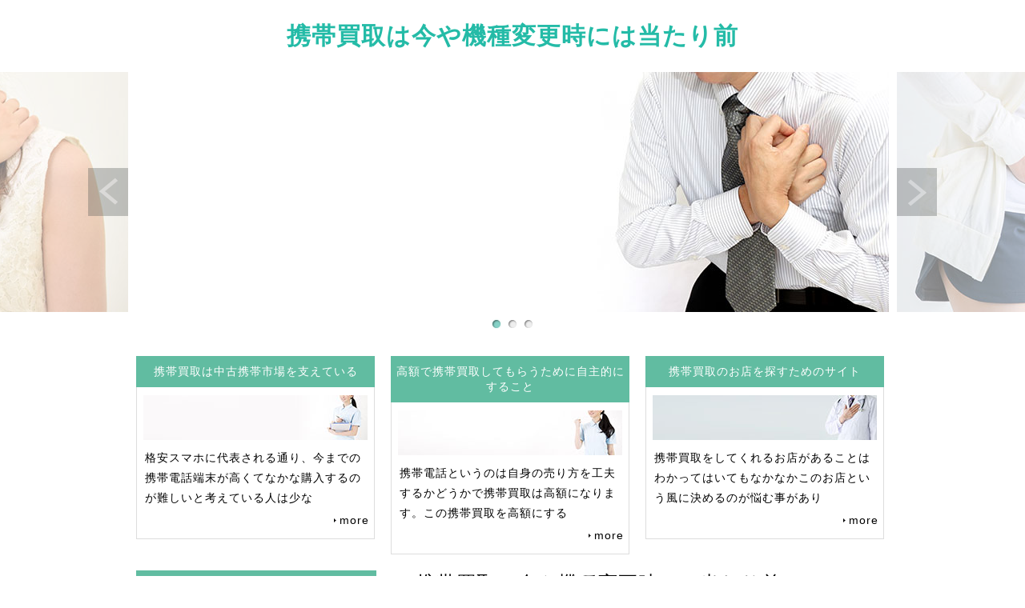

--- FILE ---
content_type: text/html; charset=UTF-8
request_url: http://www.n1technologies.com/
body_size: 8204
content:
<!doctype html>
<html xmlns="http://www.w3.org/1999/xhtml" xml:lang="ja" lang="ja">
<head>
<meta name="robots" content="noimageindex">
<meta http-equiv="Content-Type" content="text/html; charset=utf-8" />
<meta http-equiv="Content-Style-Type" content="text/css" />
<meta http-equiv="Content-Script-Type" content="text/javascript" />
<meta http-equiv="imagetoolbar" content="no" />
<meta name="description" content="" />
<meta name="keywords" content="" />
<link rel="stylesheet" href="css/common.css" type="text/css" />
<script type="text/javascript" src="js/jquery.js"></script>
<script type="text/javascript" src="js/common.js"></script>
<script type="text/javascript" src="js/jquery.slidewide.js"></script>
<script type="text/javascript">
$(function($){
    $('#slide').slidewide({
        touch         : true,
        touchDistance : '80',
        autoSlide     : true,
        repeat        : true,
        interval      : 3000,
        duration      : 500,
        easing        : 'swing',
        imgHoverStop  : true,
        navHoverStop  : true,
        prevPosition  : 0,
        nextPosition  : 0,
        filterNav     : true,
        viewSlide     : 1,
        baseWidth     : 940,
        navImg        : false,
        navImgCustom  : false,
        navImgSuffix  : ''
    });
    $('.slidePrev img').rollover();
    $('.slideNext img').rollover();
    $(window).load(function() {
         $('.topNaviCon').uniformHeight();
    });
});
</script>
<title>携帯買取は今や機種変更時には当たり前</title>
</head>
<body>
<div id="container">
  <div id="header">
    <h1><a href="index.html">携帯買取は今や機種変更時には当たり前</a></h1>
    <!-- /#menu --> 
  </div>
  <!-- /#header -->
  <div id="slide">
    <ul class="slideInner">
      <li><a href="index.html"><img src="images/icatch01.jpg" alt="" /></a></li>
      <li><a href="index.html"><img src="images/icatch02.jpg" alt="" /></a></li>
      <li><a href="index.html"><img src="images/icatch03.jpg" alt="" /></a></li>
    </ul>
    <div class="slidePrev"><img src="images/nav_prev.png" alt="前へ" title="" /></div>
    <div class="slideNext"><img src="images/nav_next.png" alt="次へ" title="" /></div>
    <div class="controlNav"></div>
  </div>
  <!--/slide-->
  <div id="contents">
   <div class="topNavi">
		<div class="topNaviColumn">
			<h2>携帯買取は中古携帯市場を支えている</h2>
			<div class="topNaviCon">
				<div class="topNaviPhoto"><img src="images/photo01.jpg" alt="" /></div>
				<p>格安スマホに代表される通り、今までの携帯電話端末が高くてなかな購入するのが難しいと考えている人は少な</p>
				<p class="topNaviDetail"><a href="brilliant.html">more</a></p>
			</div><!-- /.topNaviCon -->
		</div><!-- /.topNaviColumn -->
		<div class="topNaviColumn">
			<h2>高額で携帯買取してもらうために自主的にすること</h2>
			<div class="topNaviCon">
				<div class="topNaviPhoto"><img src="images/photo02.jpg" alt="" /></div>
				<p>携帯電話というのは自身の売り方を工夫するかどうかで携帯買取は高額になります。この携帯買取を高額にする</p>
				<p class="topNaviDetail"><a href="creature.html">more</a></p>
			</div><!-- /.topNaviCon -->
		</div><!-- /.topNaviColumn -->
		<div class="topNaviColumn">
			<h2>携帯買取のお店を探すためのサイト</h2>
			<div class="topNaviCon">
				<div class="topNaviPhoto"><img src="images/photo03.jpg" alt="" /></div>
				<p>携帯買取をしてくれるお店があることはわかってはいてもなかなかこのお店という風に決めるのが悩む事があり</p>
				<p class="topNaviDetail"><a href="tune.html">more</a></p>
			</div><!-- /.topNaviCon -->
		</div><!-- /.topNaviColumn -->
	</div><!-- /.topNavi -->
    <div id="conLeft">
      <div class="submenu">
        <h3>メニュー</h3>
        <ul>
          <li class="home active"><a href="index.html">TOP</a></li>
          <li><a href="brilliant.html">携帯買取は中古携帯市場を支えている</a></li>
          <li><a href="creature.html">高額で携帯買取してもらうために自主的にすること</a></li>
          <li><a href="tune.html">携帯買取のお店を探すためのサイト</a></li>
          <li><a href="cash.html">携帯買取は相場を知ることが大事</a></li>
          <li><a href="strength.html">携帯買取価格を簡単に比較する方法</a></li>
          <li><a href="invitation.html">白ロム携帯買取は複数店舗で見積もってから</a></li>
          <li><a href="stretch.html">私の携帯買取査定の体験談について</a></li>
          <li><a href="determine.html">壊れた携帯は携帯買取にだして解決</a></li>
          <li><a href="copy.html">携帯買取してもらって家の中すっきり</a></li>
        </ul>
      </div>
    </div><!-- /.conL --> 
    <div id="conRight">
      <h2>携帯買取は今や機種変更時には当たり前</h2>
      <p>散々使っておいて、いざ新しい端末を手に入れたからと今まで使っていた携帯電話をほったらかしにしているケースは少なくありません。まだまだ使えるのにもったいないので、今では当たり前のように携帯買取を依頼することが多くなりました。携帯買取時には、店員さんに査定をしてもらうだけですので、手軽に誰でも査定をお願いすることが可能です。店舗にもよりますが、だいたい15分位で買取金額を提示してくれます。その価格で同意ができればその場で現金と交換してくれますので、とてもお得な感じです。キャリアショップの下取りサービスは、あくまでポイントバック方式ですから実感が湧きずらく得した気分になりにくいですが、携帯買取なら即金ですので嬉しさも倍増です。美味しいものを食べに行ってもいいですし、新しい携帯電話端末を購入してもよく自由度がかなり大きいですから、携帯買取はこれから機種変更時の当たり前のトレンドになりつつあるでしょう。</p><p><p><p><a href='https://www.cpcc.co.jp'>食品CROの様々な試験を当社では行うことが可能です</a></p><p><a href='https://www.digrart.jp/'>大阪でホームページ制作ならディグラートへ</a></p><p><a href='http://www.slip-csr.jp/'>床が滑りやすいかどうか数値で確認するなら</a><br>基準以上の数値があるか測定してもらうなら</p><p>★</p>
</p>      <h3></h3>
      <p></p>
    </div><!-- /.conR -->
  </div>
  <!-- /#contents -->
  <div id="footMenu">
    <ul>
      <li class="home active"><a href="index.html">TOP</a></li>
          <li><a href="brilliant.html">携帯買取は中古携帯市場を支えている</a></li>
          <li><a href="creature.html">高額で携帯買取してもらうために自主的にすること</a></li>
          <li><a href="tune.html">携帯買取のお店を探すためのサイト</a></li>
          <li><a href="cash.html">携帯買取は相場を知ることが大事</a></li>
          <li><a href="strength.html">携帯買取価格を簡単に比較する方法</a></li>
          <li><a href="invitation.html">白ロム携帯買取は複数店舗で見積もってから</a></li>
          <li><a href="stretch.html">私の携帯買取査定の体験談について</a></li>
          <li><a href="determine.html">壊れた携帯は携帯買取にだして解決</a></li>
          <li><a href="copy.html">携帯買取してもらって家の中すっきり</a></li>
    </ul>
  </div>
  <!-- /#footerMenu -->
  <div id="footer">
    <div class="copyright">Copyright &copy; 携帯買取は今や機種変更時には当たり前 All Rights Reserved.</div>
  </div>
  <!-- /#footer --> 
</div>
<!-- /#container -->
<div id="pageTop"> <a href="#">Page Top</a> </div>
<!-- /#pageTop -->
</body>
</html>